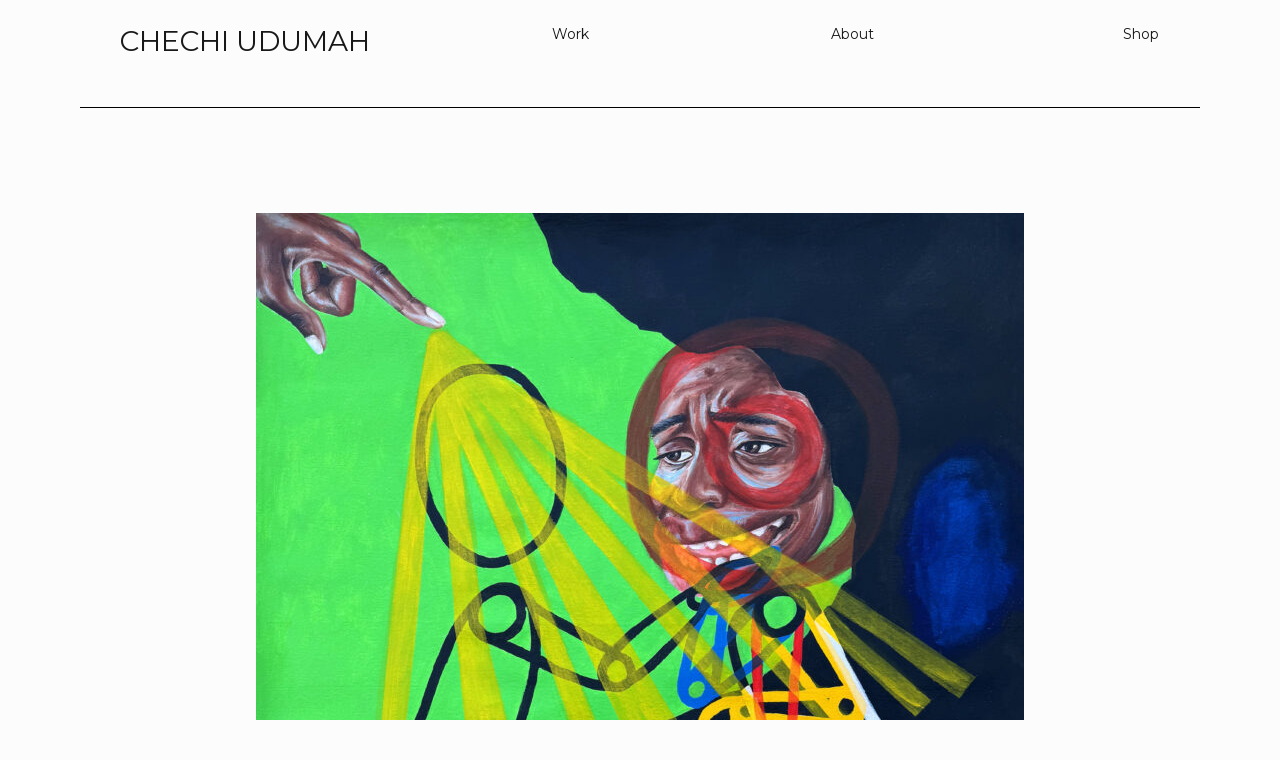

--- FILE ---
content_type: text/css
request_url: https://chechiudumah.com/wp-content/uploads/elementor/css/post-571.css?ver=1728428626
body_size: 379
content:
.elementor-571 .elementor-element.elementor-element-867e0fe .elementor-button{font-family:"Montserrat", Sans-serif;font-size:28px;font-weight:normal;text-transform:uppercase;letter-spacing:0px;text-shadow:0px 0px 10px rgba(255, 255, 255, 0);fill:#181818;color:#181818;background-color:rgba(2, 1, 1, 0);}.elementor-571 .elementor-element.elementor-element-867e0fe > .elementor-widget-container{margin:0px 0px 0px 0px;border-radius:0px 0px 0px 0px;}.elementor-571 .elementor-element.elementor-element-8a0f351 .elementor-button{font-family:"Montserrat", Sans-serif;font-weight:normal;text-transform:none;font-style:normal;letter-spacing:0px;fill:#181818;color:#181818;background-color:rgba(2, 1, 1, 0);}.elementor-571 .elementor-element.elementor-element-878b03d .elementor-button{font-family:"Montserrat", Sans-serif;font-weight:normal;text-transform:none;font-style:normal;letter-spacing:0px;fill:#181818;color:#181818;background-color:rgba(2, 1, 1, 0);}.elementor-571 .elementor-element.elementor-element-1bfdd56 .elementor-button{font-family:"Montserrat", Sans-serif;font-weight:normal;text-transform:none;font-style:normal;letter-spacing:0px;fill:#181818;color:#181818;background-color:rgba(2, 1, 1, 0);}.elementor-571 .elementor-element.elementor-element-3b812bb{--divider-border-style:solid;--divider-color:#000;--divider-border-width:1px;}.elementor-571 .elementor-element.elementor-element-3b812bb .elementor-divider-separator{width:100%;}.elementor-571 .elementor-element.elementor-element-3b812bb .elementor-divider{padding-top:15px;padding-bottom:15px;}.elementor-571 .elementor-element.elementor-element-eabe981 .elementor-spacer-inner{height:50px;}.elementor-571 .elementor-element.elementor-element-f86d9fa{text-align:center;font-family:"Montserrat", Sans-serif;font-size:15px;font-style:normal;line-height:0.1em;letter-spacing:0px;}.elementor-571 .elementor-element.elementor-element-f86d9fa > .elementor-widget-container{margin:0px 0px 0px 40px;}.elementor-571 .elementor-element.elementor-element-90d22dd .elementor-spacer-inner{height:50px;}.elementor-571 .elementor-element.elementor-element-87d2d7c .elementor-button{font-family:"Montserrat", Sans-serif;font-size:9px;font-weight:bold;text-transform:none;font-style:normal;letter-spacing:0px;fill:#181818;color:#181818;background-color:rgba(2, 1, 1, 0);}.elementor-571 .elementor-element.elementor-element-87d2d7c .elementor-button:hover, .elementor-571 .elementor-element.elementor-element-87d2d7c .elementor-button:focus{color:#8B8B8B;}.elementor-571 .elementor-element.elementor-element-87d2d7c .elementor-button:hover svg, .elementor-571 .elementor-element.elementor-element-87d2d7c .elementor-button:focus svg{fill:#8B8B8B;}.elementor-571 .elementor-element.elementor-element-835ccfd .elementor-button{font-family:"Montserrat", Sans-serif;font-size:9px;font-weight:bold;text-transform:none;font-style:normal;letter-spacing:0px;fill:#181818;color:#181818;background-color:rgba(2, 1, 1, 0);}.elementor-571 .elementor-element.elementor-element-835ccfd .elementor-button:hover, .elementor-571 .elementor-element.elementor-element-835ccfd .elementor-button:focus{color:#8B8B8B;}.elementor-571 .elementor-element.elementor-element-835ccfd .elementor-button:hover svg, .elementor-571 .elementor-element.elementor-element-835ccfd .elementor-button:focus svg{fill:#8B8B8B;}@media(min-width:768px){.elementor-571 .elementor-element.elementor-element-82b11d4{width:33.981%;}.elementor-571 .elementor-element.elementor-element-5c1d166{width:15.973%;}}